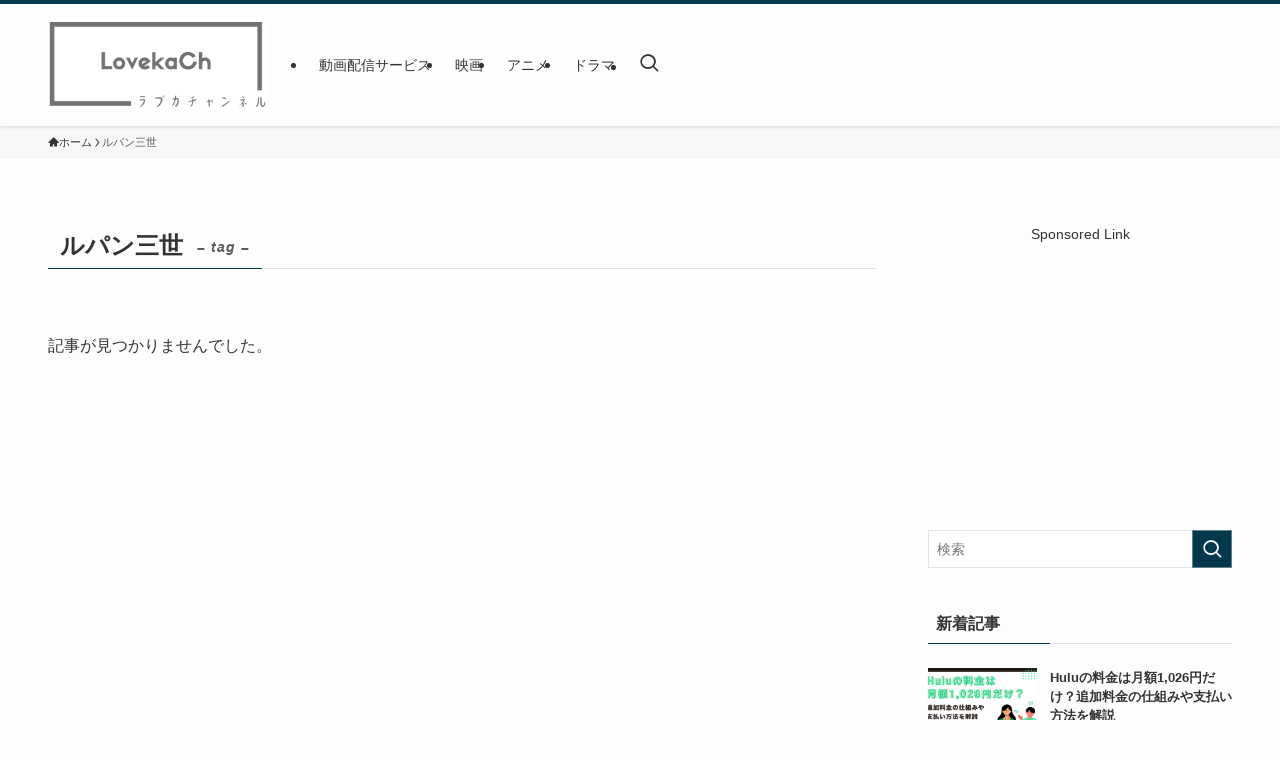

--- FILE ---
content_type: text/html; charset=UTF-8
request_url: https://lovekach.com/tag/%E3%83%AB%E3%83%91%E3%83%B3%E4%B8%89%E4%B8%96/
body_size: 13365
content:
<!DOCTYPE html>
<html lang="ja" data-loaded="false" data-scrolled="false" data-spmenu="closed">
<head>
<meta charset="utf-8">
<meta name="format-detection" content="telephone=no">
<meta http-equiv="X-UA-Compatible" content="IE=edge">
<meta name="viewport" content="width=device-width, viewport-fit=cover">
<title>ルパン三世 | LovekaCh[ラブカチャンネル]</title>
<meta name='robots' content='max-image-preview:large' />
<style>img:is([sizes="auto" i], [sizes^="auto," i]) { contain-intrinsic-size: 3000px 1500px }</style>
<link rel="alternate" type="application/rss+xml" title="LovekaCh[ラブカチャンネル] &raquo; フィード" href="https://lovekach.com/feed/" />
<link rel="alternate" type="application/rss+xml" title="LovekaCh[ラブカチャンネル] &raquo; コメントフィード" href="https://lovekach.com/comments/feed/" />
<link rel="alternate" type="application/rss+xml" title="LovekaCh[ラブカチャンネル] &raquo; ルパン三世 タグのフィード" href="https://lovekach.com/tag/%e3%83%ab%e3%83%91%e3%83%b3%e4%b8%89%e4%b8%96/feed/" />
<!-- SEO SIMPLE PACK 3.6.2 -->
<link rel="canonical" href="https://lovekach.com/tag/%e3%83%ab%e3%83%91%e3%83%b3%e4%b8%89%e4%b8%96/">
<meta property="og:locale" content="ja_JP">
<meta property="og:type" content="website">
<meta property="og:title" content="ルパン三世 | LovekaCh[ラブカチャンネル]">
<meta property="og:url" content="https://lovekach.com/tag/%e3%83%ab%e3%83%91%e3%83%b3%e4%b8%89%e4%b8%96/">
<meta property="og:site_name" content="LovekaCh[ラブカチャンネル]">
<meta name="twitter:card" content="summary">
<!-- Google Analytics (gtag.js) -->
<script async src="https://www.googletagmanager.com/gtag/js?id=G-9QFGECNDPV"></script>
<script>
window.dataLayer = window.dataLayer || [];
function gtag(){dataLayer.push(arguments);}
gtag("js", new Date());
gtag("config", "G-9QFGECNDPV");
</script>
<!-- / SEO SIMPLE PACK -->
<!-- <link rel='stylesheet' id='wp-block-library-css' href='https://lovekach.com/wp-includes/css/dist/block-library/style.min.css?ver=6.7.2' type='text/css' media='all' /> -->
<!-- <link rel='stylesheet' id='swell-icons-css' href='https://lovekach.com/wp-content/themes/swell/build/css/swell-icons.css?ver=2.13.0' type='text/css' media='all' /> -->
<!-- <link rel='stylesheet' id='main_style-css' href='https://lovekach.com/wp-content/themes/swell/build/css/main.css?ver=2.13.0' type='text/css' media='all' /> -->
<!-- <link rel='stylesheet' id='swell_blocks-css' href='https://lovekach.com/wp-content/themes/swell/build/css/blocks.css?ver=2.13.0' type='text/css' media='all' /> -->
<link rel="stylesheet" type="text/css" href="//lovekach.com/wp-content/cache/wpfc-minified/fsoqk8xo/5xoo7.css" media="all"/>
<style id='swell_custom-inline-css' type='text/css'>
:root{--swl-fz--content:4vw;--swl-font_family:"游ゴシック体", "Yu Gothic", YuGothic, "Hiragino Kaku Gothic ProN", "Hiragino Sans", Meiryo, sans-serif;--swl-font_weight:500;--color_main:#04384c;--color_text:#333;--color_link:#1176d4;--color_htag:#04384c;--color_bg:#fdfdfd;--color_gradient1:#d8ffff;--color_gradient2:#87e7ff;--color_main_thin:rgba(5, 70, 95, 0.05 );--color_main_dark:rgba(3, 42, 57, 1 );--color_list_check:#04384c;--color_list_num:#04384c;--color_list_good:#86dd7b;--color_list_triangle:#f4e03a;--color_list_bad:#f36060;--color_faq_q:#d55656;--color_faq_a:#6599b7;--color_icon_good:#3cd250;--color_icon_good_bg:#ecffe9;--color_icon_bad:#4b73eb;--color_icon_bad_bg:#eafaff;--color_icon_info:#f578b4;--color_icon_info_bg:#fff0fa;--color_icon_announce:#ffa537;--color_icon_announce_bg:#fff5f0;--color_icon_pen:#7a7a7a;--color_icon_pen_bg:#f7f7f7;--color_icon_book:#787364;--color_icon_book_bg:#f8f6ef;--color_icon_point:#ffa639;--color_icon_check:#86d67c;--color_icon_batsu:#f36060;--color_icon_hatena:#5295cc;--color_icon_caution:#f7da38;--color_icon_memo:#84878a;--color_deep01:#e44141;--color_deep02:#3d79d5;--color_deep03:#63a84d;--color_deep04:#f09f4d;--color_pale01:#fff2f0;--color_pale02:#f3f8fd;--color_pale03:#f1f9ee;--color_pale04:#fdf9ee;--color_mark_blue:#b7e3ff;--color_mark_green:#bdf9c3;--color_mark_yellow:#fcf69f;--color_mark_orange:#ffddbc;--border01:solid 1px var(--color_main);--border02:double 4px var(--color_main);--border03:dashed 2px var(--color_border);--border04:solid 4px var(--color_gray);--card_posts_thumb_ratio:56.25%;--list_posts_thumb_ratio:61.805%;--big_posts_thumb_ratio:56.25%;--thumb_posts_thumb_ratio:61.805%;--blogcard_thumb_ratio:56.25%;--color_header_bg:#fdfdfd;--color_header_text:#333;--color_footer_bg:#fdfdfd;--color_footer_text:#333;--container_size:1200px;--article_size:900px;--logo_size_sp:70px;--logo_size_pc:90px;--logo_size_pcfix:50px;}.swl-cell-bg[data-icon="doubleCircle"]{--cell-icon-color:#ffc977}.swl-cell-bg[data-icon="circle"]{--cell-icon-color:#94e29c}.swl-cell-bg[data-icon="triangle"]{--cell-icon-color:#eeda2f}.swl-cell-bg[data-icon="close"]{--cell-icon-color:#ec9191}.swl-cell-bg[data-icon="hatena"]{--cell-icon-color:#93c9da}.swl-cell-bg[data-icon="check"]{--cell-icon-color:#94e29c}.swl-cell-bg[data-icon="line"]{--cell-icon-color:#9b9b9b}.cap_box[data-colset="col1"]{--capbox-color:#f59b5f;--capbox-color--bg:#fff8eb}.cap_box[data-colset="col2"]{--capbox-color:#5fb9f5;--capbox-color--bg:#edf5ff}.cap_box[data-colset="col3"]{--capbox-color:#2fcd90;--capbox-color--bg:#eafaf2}.red_{--the-btn-color:#f74a4a;--the-btn-color2:#ffbc49;--the-solid-shadow: rgba(185, 56, 56, 1 )}.blue_{--the-btn-color:#338df4;--the-btn-color2:#35eaff;--the-solid-shadow: rgba(38, 106, 183, 1 )}.green_{--the-btn-color:#62d847;--the-btn-color2:#7bf7bd;--the-solid-shadow: rgba(74, 162, 53, 1 )}.is-style-btn_normal{--the-btn-radius:80px}.is-style-btn_solid{--the-btn-radius:80px}.is-style-btn_shiny{--the-btn-radius:80px}.is-style-btn_line{--the-btn-radius:80px}.post_content blockquote{padding:1.5em 2em 1.5em 3em}.post_content blockquote::before{content:"";display:block;width:5px;height:calc(100% - 3em);top:1.5em;left:1.5em;border-left:solid 1px rgba(180,180,180,.75);border-right:solid 1px rgba(180,180,180,.75);}.mark_blue{background:-webkit-linear-gradient(transparent 64%,var(--color_mark_blue) 0%);background:linear-gradient(transparent 64%,var(--color_mark_blue) 0%)}.mark_green{background:-webkit-linear-gradient(transparent 64%,var(--color_mark_green) 0%);background:linear-gradient(transparent 64%,var(--color_mark_green) 0%)}.mark_yellow{background:-webkit-linear-gradient(transparent 64%,var(--color_mark_yellow) 0%);background:linear-gradient(transparent 64%,var(--color_mark_yellow) 0%)}.mark_orange{background:-webkit-linear-gradient(transparent 64%,var(--color_mark_orange) 0%);background:linear-gradient(transparent 64%,var(--color_mark_orange) 0%)}[class*="is-style-icon_"]{color:#333;border-width:0}[class*="is-style-big_icon_"]{border-width:2px;border-style:solid}[data-col="gray"] .c-balloon__text{background:#f7f7f7;border-color:#ccc}[data-col="gray"] .c-balloon__before{border-right-color:#f7f7f7}[data-col="green"] .c-balloon__text{background:#d1f8c2;border-color:#9ddd93}[data-col="green"] .c-balloon__before{border-right-color:#d1f8c2}[data-col="blue"] .c-balloon__text{background:#e2f6ff;border-color:#93d2f0}[data-col="blue"] .c-balloon__before{border-right-color:#e2f6ff}[data-col="red"] .c-balloon__text{background:#ffebeb;border-color:#f48789}[data-col="red"] .c-balloon__before{border-right-color:#ffebeb}[data-col="yellow"] .c-balloon__text{background:#f9f7d2;border-color:#fbe593}[data-col="yellow"] .c-balloon__before{border-right-color:#f9f7d2}.-type-list2 .p-postList__body::after,.-type-big .p-postList__body::after{content: "READ MORE »";}.c-postThumb__cat{background-color:#04384c;color:#fff;background-image: repeating-linear-gradient(-45deg,rgba(255,255,255,.1),rgba(255,255,255,.1) 6px,transparent 6px,transparent 12px)}.post_content h2:where(:not([class^="swell-block-"]):not(.faq_q):not(.p-postList__title)){background:var(--color_htag);padding:.75em 1em;color:#fff}.post_content h2:where(:not([class^="swell-block-"]):not(.faq_q):not(.p-postList__title))::before{position:absolute;display:block;pointer-events:none;content:"";top:-4px;left:0;width:100%;height:calc(100% + 4px);box-sizing:content-box;border-top:solid 2px var(--color_htag);border-bottom:solid 2px var(--color_htag)}.post_content h3:where(:not([class^="swell-block-"]):not(.faq_q):not(.p-postList__title)){padding:0 .5em .5em}.post_content h3:where(:not([class^="swell-block-"]):not(.faq_q):not(.p-postList__title))::before{content:"";width:100%;height:2px;background: repeating-linear-gradient(90deg, var(--color_htag) 0%, var(--color_htag) 29.3%, rgba(150,150,150,.2) 29.3%, rgba(150,150,150,.2) 100%)}.post_content h4:where(:not([class^="swell-block-"]):not(.faq_q):not(.p-postList__title)){padding:0 0 0 16px;border-left:solid 2px var(--color_htag)}.l-header{box-shadow: 0 1px 4px rgba(0,0,0,.12)}.l-header__menuBtn{order:1}.l-header__customBtn{order:3}.c-gnav a::after{background:var(--color_main);width:100%;height:2px;transform:scaleX(0)}.p-spHeadMenu .menu-item.-current{border-bottom-color:var(--color_main)}.c-gnav > li:hover > a::after,.c-gnav > .-current > a::after{transform: scaleX(1)}.c-gnav .sub-menu{color:#333;background:#fff}.l-fixHeader::before{opacity:1}#pagetop{border-radius:50%}.c-widget__title.-spmenu{padding:.5em .75em;border-radius:var(--swl-radius--2, 0px);background:var(--color_main);color:#fff;}.c-widget__title.-footer{padding:.5em}.c-widget__title.-footer::before{content:"";bottom:0;left:0;width:40%;z-index:1;background:var(--color_main)}.c-widget__title.-footer::after{content:"";bottom:0;left:0;width:100%;background:var(--color_border)}.c-secTitle{border-left:solid 2px var(--color_main);padding:0em .75em}.p-spMenu{color:#333}.p-spMenu__inner::before{background:#fdfdfd;opacity:1}.p-spMenu__overlay{background:#000;opacity:0.6}[class*="page-numbers"]{color:#fff;background-color:#dedede}a{text-decoration: none}.l-topTitleArea.c-filterLayer::before{background-color:#000;opacity:0.2;content:""}@media screen and (min-width: 960px){:root{}.l-header{border-top: solid 4px var(--color_main)}}@media screen and (max-width: 959px){:root{}.l-header__logo{order:2;text-align:center}}@media screen and (min-width: 600px){:root{--swl-fz--content:16px;}}@media screen and (max-width: 599px){:root{}}@media (min-width: 1108px) {.alignwide{left:-100px;width:calc(100% + 200px);}}@media (max-width: 1108px) {.-sidebar-off .swell-block-fullWide__inner.l-container .alignwide{left:0px;width:100%;}}.l-fixHeader .l-fixHeader__gnav{order:0}[data-scrolled=true] .l-fixHeader[data-ready]{opacity:1;-webkit-transform:translateY(0)!important;transform:translateY(0)!important;visibility:visible}.-body-solid .l-fixHeader{box-shadow:0 2px 4px var(--swl-color_shadow)}.l-fixHeader__inner{align-items:stretch;color:var(--color_header_text);display:flex;padding-bottom:0;padding-top:0;position:relative;z-index:1}.l-fixHeader__logo{align-items:center;display:flex;line-height:1;margin-right:24px;order:0;padding:16px 0}@media (min-width:960px){.-series .l-header__inner{align-items:stretch;display:flex}.-series .l-header__logo{align-items:center;display:flex;flex-wrap:wrap;margin-right:24px;padding:16px 0}.-series .l-header__logo .c-catchphrase{font-size:13px;padding:4px 0}.-series .c-headLogo{margin-right:16px}.-series-right .l-header__inner{justify-content:space-between}.-series-right .c-gnavWrap{margin-left:auto}.-series-right .w-header{margin-left:12px}.-series-left .w-header{margin-left:auto}}@media (min-width:960px) and (min-width:600px){.-series .c-headLogo{max-width:400px}}.c-gnav .sub-menu a:before,.c-listMenu a:before{-webkit-font-smoothing:antialiased;-moz-osx-font-smoothing:grayscale;font-family:icomoon!important;font-style:normal;font-variant:normal;font-weight:400;line-height:1;text-transform:none}.c-submenuToggleBtn{display:none}.c-listMenu a{padding:.75em 1em .75em 1.5em;transition:padding .25s}.c-listMenu a:hover{padding-left:1.75em;padding-right:.75em}.c-gnav .sub-menu a:before,.c-listMenu a:before{color:inherit;content:"\e921";display:inline-block;left:2px;position:absolute;top:50%;-webkit-transform:translateY(-50%);transform:translateY(-50%);vertical-align:middle}.widget_categories>ul>.cat-item>a,.wp-block-categories-list>li>a{padding-left:1.75em}.c-listMenu .children,.c-listMenu .sub-menu{margin:0}.c-listMenu .children a,.c-listMenu .sub-menu a{font-size:.9em;padding-left:2.5em}.c-listMenu .children a:before,.c-listMenu .sub-menu a:before{left:1em}.c-listMenu .children a:hover,.c-listMenu .sub-menu a:hover{padding-left:2.75em}.c-listMenu .children ul a,.c-listMenu .sub-menu ul a{padding-left:3.25em}.c-listMenu .children ul a:before,.c-listMenu .sub-menu ul a:before{left:1.75em}.c-listMenu .children ul a:hover,.c-listMenu .sub-menu ul a:hover{padding-left:3.5em}.c-gnav li:hover>.sub-menu{opacity:1;visibility:visible}.c-gnav .sub-menu:before{background:inherit;content:"";height:100%;left:0;position:absolute;top:0;width:100%;z-index:0}.c-gnav .sub-menu .sub-menu{left:100%;top:0;z-index:-1}.c-gnav .sub-menu a{padding-left:2em}.c-gnav .sub-menu a:before{left:.5em}.c-gnav .sub-menu a:hover .ttl{left:4px}:root{--color_content_bg:var(--color_bg);}.c-widget__title.-side{padding:.5em}.c-widget__title.-side::before{content:"";bottom:0;left:0;width:40%;z-index:1;background:var(--color_main)}.c-widget__title.-side::after{content:"";bottom:0;left:0;width:100%;background:var(--color_border)}@media screen and (min-width: 960px){:root{}}@media screen and (max-width: 959px){:root{}}@media screen and (min-width: 600px){:root{}}@media screen and (max-width: 599px){:root{}}.swell-block-fullWide__inner.l-container{--swl-fw_inner_pad:var(--swl-pad_container,0px)}@media (min-width:960px){.-sidebar-on .l-content .alignfull,.-sidebar-on .l-content .alignwide{left:-16px;width:calc(100% + 32px)}.swell-block-fullWide__inner.l-article{--swl-fw_inner_pad:var(--swl-pad_post_content,0px)}.-sidebar-on .swell-block-fullWide__inner .alignwide{left:0;width:100%}.-sidebar-on .swell-block-fullWide__inner .alignfull{left:calc(0px - var(--swl-fw_inner_pad, 0))!important;margin-left:0!important;margin-right:0!important;width:calc(100% + var(--swl-fw_inner_pad, 0)*2)!important}}.-index-off .p-toc,.swell-toc-placeholder:empty{display:none}.p-toc.-modal{height:100%;margin:0;overflow-y:auto;padding:0}#main_content .p-toc{border-radius:var(--swl-radius--2,0);margin:4em auto;max-width:800px}#sidebar .p-toc{margin-top:-.5em}.p-toc .__pn:before{content:none!important;counter-increment:none}.p-toc .__prev{margin:0 0 1em}.p-toc .__next{margin:1em 0 0}.p-toc.is-omitted:not([data-omit=ct]) [data-level="2"] .p-toc__childList{height:0;margin-bottom:-.5em;visibility:hidden}.p-toc.is-omitted:not([data-omit=nest]){position:relative}.p-toc.is-omitted:not([data-omit=nest]):before{background:linear-gradient(hsla(0,0%,100%,0),var(--color_bg));bottom:5em;content:"";height:4em;left:0;opacity:.75;pointer-events:none;position:absolute;width:100%;z-index:1}.p-toc.is-omitted:not([data-omit=nest]):after{background:var(--color_bg);bottom:0;content:"";height:5em;left:0;opacity:.75;position:absolute;width:100%;z-index:1}.p-toc.is-omitted:not([data-omit=nest]) .__next,.p-toc.is-omitted:not([data-omit=nest]) [data-omit="1"]{display:none}.p-toc .p-toc__expandBtn{background-color:#f7f7f7;border:rgba(0,0,0,.2);border-radius:5em;box-shadow:0 0 0 1px #bbb;color:#333;display:block;font-size:14px;line-height:1.5;margin:.75em auto 0;min-width:6em;padding:.5em 1em;position:relative;transition:box-shadow .25s;z-index:2}.p-toc[data-omit=nest] .p-toc__expandBtn{display:inline-block;font-size:13px;margin:0 0 0 1.25em;padding:.5em .75em}.p-toc:not([data-omit=nest]) .p-toc__expandBtn:after,.p-toc:not([data-omit=nest]) .p-toc__expandBtn:before{border-top-color:inherit;border-top-style:dotted;border-top-width:3px;content:"";display:block;height:1px;position:absolute;top:calc(50% - 1px);transition:border-color .25s;width:100%;width:22px}.p-toc:not([data-omit=nest]) .p-toc__expandBtn:before{right:calc(100% + 1em)}.p-toc:not([data-omit=nest]) .p-toc__expandBtn:after{left:calc(100% + 1em)}.p-toc.is-expanded .p-toc__expandBtn{border-color:transparent}.p-toc__ttl{display:block;font-size:1.2em;line-height:1;position:relative;text-align:center}.p-toc__ttl:before{content:"\e918";display:inline-block;font-family:icomoon;margin-right:.5em;padding-bottom:2px;vertical-align:middle}#index_modal .p-toc__ttl{margin-bottom:.5em}.p-toc__list li{line-height:1.6}.p-toc__list>li+li{margin-top:.5em}.p-toc__list .p-toc__childList{padding-left:.5em}.p-toc__list [data-level="3"]{font-size:.9em}.p-toc__list .mininote{display:none}.post_content .p-toc__list{padding-left:0}#sidebar .p-toc__list{margin-bottom:0}#sidebar .p-toc__list .p-toc__childList{padding-left:0}.p-toc__link{color:inherit;font-size:inherit;text-decoration:none}.p-toc__link:hover{opacity:.8}.p-toc.-double{background:var(--color_gray);background:linear-gradient(-45deg,transparent 25%,var(--color_gray) 25%,var(--color_gray) 50%,transparent 50%,transparent 75%,var(--color_gray) 75%,var(--color_gray));background-clip:padding-box;background-size:4px 4px;border-bottom:4px double var(--color_border);border-top:4px double var(--color_border);padding:1.5em 1em 1em}.p-toc.-double .p-toc__ttl{margin-bottom:.75em}@media (min-width:960px){#main_content .p-toc{width:92%}}@media (hover:hover){.p-toc .p-toc__expandBtn:hover{border-color:transparent;box-shadow:0 0 0 2px currentcolor}}@media (min-width:600px){.p-toc.-double{padding:2em}}
</style>
<!-- <link rel='stylesheet' id='swell-parts/footer-css' href='https://lovekach.com/wp-content/themes/swell/build/css/modules/parts/footer.css?ver=2.13.0' type='text/css' media='all' /> -->
<!-- <link rel='stylesheet' id='swell-page/term-css' href='https://lovekach.com/wp-content/themes/swell/build/css/modules/page/term.css?ver=2.13.0' type='text/css' media='all' /> -->
<link rel="stylesheet" type="text/css" href="//lovekach.com/wp-content/cache/wpfc-minified/lafpmy83/5xuio.css" media="all"/>
<style id='classic-theme-styles-inline-css' type='text/css'>
/*! This file is auto-generated */
.wp-block-button__link{color:#fff;background-color:#32373c;border-radius:9999px;box-shadow:none;text-decoration:none;padding:calc(.667em + 2px) calc(1.333em + 2px);font-size:1.125em}.wp-block-file__button{background:#32373c;color:#fff;text-decoration:none}
</style>
<style id='global-styles-inline-css' type='text/css'>
:root{--wp--preset--aspect-ratio--square: 1;--wp--preset--aspect-ratio--4-3: 4/3;--wp--preset--aspect-ratio--3-4: 3/4;--wp--preset--aspect-ratio--3-2: 3/2;--wp--preset--aspect-ratio--2-3: 2/3;--wp--preset--aspect-ratio--16-9: 16/9;--wp--preset--aspect-ratio--9-16: 9/16;--wp--preset--color--black: #000;--wp--preset--color--cyan-bluish-gray: #abb8c3;--wp--preset--color--white: #fff;--wp--preset--color--pale-pink: #f78da7;--wp--preset--color--vivid-red: #cf2e2e;--wp--preset--color--luminous-vivid-orange: #ff6900;--wp--preset--color--luminous-vivid-amber: #fcb900;--wp--preset--color--light-green-cyan: #7bdcb5;--wp--preset--color--vivid-green-cyan: #00d084;--wp--preset--color--pale-cyan-blue: #8ed1fc;--wp--preset--color--vivid-cyan-blue: #0693e3;--wp--preset--color--vivid-purple: #9b51e0;--wp--preset--color--swl-main: var(--color_main);--wp--preset--color--swl-main-thin: var(--color_main_thin);--wp--preset--color--swl-gray: var(--color_gray);--wp--preset--color--swl-deep-01: var(--color_deep01);--wp--preset--color--swl-deep-02: var(--color_deep02);--wp--preset--color--swl-deep-03: var(--color_deep03);--wp--preset--color--swl-deep-04: var(--color_deep04);--wp--preset--color--swl-pale-01: var(--color_pale01);--wp--preset--color--swl-pale-02: var(--color_pale02);--wp--preset--color--swl-pale-03: var(--color_pale03);--wp--preset--color--swl-pale-04: var(--color_pale04);--wp--preset--gradient--vivid-cyan-blue-to-vivid-purple: linear-gradient(135deg,rgba(6,147,227,1) 0%,rgb(155,81,224) 100%);--wp--preset--gradient--light-green-cyan-to-vivid-green-cyan: linear-gradient(135deg,rgb(122,220,180) 0%,rgb(0,208,130) 100%);--wp--preset--gradient--luminous-vivid-amber-to-luminous-vivid-orange: linear-gradient(135deg,rgba(252,185,0,1) 0%,rgba(255,105,0,1) 100%);--wp--preset--gradient--luminous-vivid-orange-to-vivid-red: linear-gradient(135deg,rgba(255,105,0,1) 0%,rgb(207,46,46) 100%);--wp--preset--gradient--very-light-gray-to-cyan-bluish-gray: linear-gradient(135deg,rgb(238,238,238) 0%,rgb(169,184,195) 100%);--wp--preset--gradient--cool-to-warm-spectrum: linear-gradient(135deg,rgb(74,234,220) 0%,rgb(151,120,209) 20%,rgb(207,42,186) 40%,rgb(238,44,130) 60%,rgb(251,105,98) 80%,rgb(254,248,76) 100%);--wp--preset--gradient--blush-light-purple: linear-gradient(135deg,rgb(255,206,236) 0%,rgb(152,150,240) 100%);--wp--preset--gradient--blush-bordeaux: linear-gradient(135deg,rgb(254,205,165) 0%,rgb(254,45,45) 50%,rgb(107,0,62) 100%);--wp--preset--gradient--luminous-dusk: linear-gradient(135deg,rgb(255,203,112) 0%,rgb(199,81,192) 50%,rgb(65,88,208) 100%);--wp--preset--gradient--pale-ocean: linear-gradient(135deg,rgb(255,245,203) 0%,rgb(182,227,212) 50%,rgb(51,167,181) 100%);--wp--preset--gradient--electric-grass: linear-gradient(135deg,rgb(202,248,128) 0%,rgb(113,206,126) 100%);--wp--preset--gradient--midnight: linear-gradient(135deg,rgb(2,3,129) 0%,rgb(40,116,252) 100%);--wp--preset--font-size--small: 0.9em;--wp--preset--font-size--medium: 1.1em;--wp--preset--font-size--large: 1.25em;--wp--preset--font-size--x-large: 42px;--wp--preset--font-size--xs: 0.75em;--wp--preset--font-size--huge: 1.6em;--wp--preset--spacing--20: 0.44rem;--wp--preset--spacing--30: 0.67rem;--wp--preset--spacing--40: 1rem;--wp--preset--spacing--50: 1.5rem;--wp--preset--spacing--60: 2.25rem;--wp--preset--spacing--70: 3.38rem;--wp--preset--spacing--80: 5.06rem;--wp--preset--shadow--natural: 6px 6px 9px rgba(0, 0, 0, 0.2);--wp--preset--shadow--deep: 12px 12px 50px rgba(0, 0, 0, 0.4);--wp--preset--shadow--sharp: 6px 6px 0px rgba(0, 0, 0, 0.2);--wp--preset--shadow--outlined: 6px 6px 0px -3px rgba(255, 255, 255, 1), 6px 6px rgba(0, 0, 0, 1);--wp--preset--shadow--crisp: 6px 6px 0px rgba(0, 0, 0, 1);}:where(.is-layout-flex){gap: 0.5em;}:where(.is-layout-grid){gap: 0.5em;}body .is-layout-flex{display: flex;}.is-layout-flex{flex-wrap: wrap;align-items: center;}.is-layout-flex > :is(*, div){margin: 0;}body .is-layout-grid{display: grid;}.is-layout-grid > :is(*, div){margin: 0;}:where(.wp-block-columns.is-layout-flex){gap: 2em;}:where(.wp-block-columns.is-layout-grid){gap: 2em;}:where(.wp-block-post-template.is-layout-flex){gap: 1.25em;}:where(.wp-block-post-template.is-layout-grid){gap: 1.25em;}.has-black-color{color: var(--wp--preset--color--black) !important;}.has-cyan-bluish-gray-color{color: var(--wp--preset--color--cyan-bluish-gray) !important;}.has-white-color{color: var(--wp--preset--color--white) !important;}.has-pale-pink-color{color: var(--wp--preset--color--pale-pink) !important;}.has-vivid-red-color{color: var(--wp--preset--color--vivid-red) !important;}.has-luminous-vivid-orange-color{color: var(--wp--preset--color--luminous-vivid-orange) !important;}.has-luminous-vivid-amber-color{color: var(--wp--preset--color--luminous-vivid-amber) !important;}.has-light-green-cyan-color{color: var(--wp--preset--color--light-green-cyan) !important;}.has-vivid-green-cyan-color{color: var(--wp--preset--color--vivid-green-cyan) !important;}.has-pale-cyan-blue-color{color: var(--wp--preset--color--pale-cyan-blue) !important;}.has-vivid-cyan-blue-color{color: var(--wp--preset--color--vivid-cyan-blue) !important;}.has-vivid-purple-color{color: var(--wp--preset--color--vivid-purple) !important;}.has-black-background-color{background-color: var(--wp--preset--color--black) !important;}.has-cyan-bluish-gray-background-color{background-color: var(--wp--preset--color--cyan-bluish-gray) !important;}.has-white-background-color{background-color: var(--wp--preset--color--white) !important;}.has-pale-pink-background-color{background-color: var(--wp--preset--color--pale-pink) !important;}.has-vivid-red-background-color{background-color: var(--wp--preset--color--vivid-red) !important;}.has-luminous-vivid-orange-background-color{background-color: var(--wp--preset--color--luminous-vivid-orange) !important;}.has-luminous-vivid-amber-background-color{background-color: var(--wp--preset--color--luminous-vivid-amber) !important;}.has-light-green-cyan-background-color{background-color: var(--wp--preset--color--light-green-cyan) !important;}.has-vivid-green-cyan-background-color{background-color: var(--wp--preset--color--vivid-green-cyan) !important;}.has-pale-cyan-blue-background-color{background-color: var(--wp--preset--color--pale-cyan-blue) !important;}.has-vivid-cyan-blue-background-color{background-color: var(--wp--preset--color--vivid-cyan-blue) !important;}.has-vivid-purple-background-color{background-color: var(--wp--preset--color--vivid-purple) !important;}.has-black-border-color{border-color: var(--wp--preset--color--black) !important;}.has-cyan-bluish-gray-border-color{border-color: var(--wp--preset--color--cyan-bluish-gray) !important;}.has-white-border-color{border-color: var(--wp--preset--color--white) !important;}.has-pale-pink-border-color{border-color: var(--wp--preset--color--pale-pink) !important;}.has-vivid-red-border-color{border-color: var(--wp--preset--color--vivid-red) !important;}.has-luminous-vivid-orange-border-color{border-color: var(--wp--preset--color--luminous-vivid-orange) !important;}.has-luminous-vivid-amber-border-color{border-color: var(--wp--preset--color--luminous-vivid-amber) !important;}.has-light-green-cyan-border-color{border-color: var(--wp--preset--color--light-green-cyan) !important;}.has-vivid-green-cyan-border-color{border-color: var(--wp--preset--color--vivid-green-cyan) !important;}.has-pale-cyan-blue-border-color{border-color: var(--wp--preset--color--pale-cyan-blue) !important;}.has-vivid-cyan-blue-border-color{border-color: var(--wp--preset--color--vivid-cyan-blue) !important;}.has-vivid-purple-border-color{border-color: var(--wp--preset--color--vivid-purple) !important;}.has-vivid-cyan-blue-to-vivid-purple-gradient-background{background: var(--wp--preset--gradient--vivid-cyan-blue-to-vivid-purple) !important;}.has-light-green-cyan-to-vivid-green-cyan-gradient-background{background: var(--wp--preset--gradient--light-green-cyan-to-vivid-green-cyan) !important;}.has-luminous-vivid-amber-to-luminous-vivid-orange-gradient-background{background: var(--wp--preset--gradient--luminous-vivid-amber-to-luminous-vivid-orange) !important;}.has-luminous-vivid-orange-to-vivid-red-gradient-background{background: var(--wp--preset--gradient--luminous-vivid-orange-to-vivid-red) !important;}.has-very-light-gray-to-cyan-bluish-gray-gradient-background{background: var(--wp--preset--gradient--very-light-gray-to-cyan-bluish-gray) !important;}.has-cool-to-warm-spectrum-gradient-background{background: var(--wp--preset--gradient--cool-to-warm-spectrum) !important;}.has-blush-light-purple-gradient-background{background: var(--wp--preset--gradient--blush-light-purple) !important;}.has-blush-bordeaux-gradient-background{background: var(--wp--preset--gradient--blush-bordeaux) !important;}.has-luminous-dusk-gradient-background{background: var(--wp--preset--gradient--luminous-dusk) !important;}.has-pale-ocean-gradient-background{background: var(--wp--preset--gradient--pale-ocean) !important;}.has-electric-grass-gradient-background{background: var(--wp--preset--gradient--electric-grass) !important;}.has-midnight-gradient-background{background: var(--wp--preset--gradient--midnight) !important;}.has-small-font-size{font-size: var(--wp--preset--font-size--small) !important;}.has-medium-font-size{font-size: var(--wp--preset--font-size--medium) !important;}.has-large-font-size{font-size: var(--wp--preset--font-size--large) !important;}.has-x-large-font-size{font-size: var(--wp--preset--font-size--x-large) !important;}
:where(.wp-block-post-template.is-layout-flex){gap: 1.25em;}:where(.wp-block-post-template.is-layout-grid){gap: 1.25em;}
:where(.wp-block-columns.is-layout-flex){gap: 2em;}:where(.wp-block-columns.is-layout-grid){gap: 2em;}
:root :where(.wp-block-pullquote){font-size: 1.5em;line-height: 1.6;}
</style>
<!-- <link rel='stylesheet' id='contact-form-7-css' href='https://lovekach.com/wp-content/plugins/contact-form-7/includes/css/styles.css?ver=6.0.5' type='text/css' media='all' /> -->
<!-- <link rel='stylesheet' id='child_style-css' href='https://lovekach.com/wp-content/themes/swell_child/style.css?ver=2025030752452' type='text/css' media='all' /> -->
<link rel="stylesheet" type="text/css" href="//lovekach.com/wp-content/cache/wpfc-minified/k2ol8ix4/5xoo7.css" media="all"/>
<noscript><link href="https://lovekach.com/wp-content/themes/swell/build/css/noscript.css" rel="stylesheet"></noscript>
<link rel="https://api.w.org/" href="https://lovekach.com/wp-json/" /><link rel="alternate" title="JSON" type="application/json" href="https://lovekach.com/wp-json/wp/v2/tags/49" /><link rel="icon" href="https://lovekach.com/wp-content/uploads/2018/05/ハートラブカ2P-2_0510040534-100x100.png" sizes="32x32" />
<link rel="icon" href="https://lovekach.com/wp-content/uploads/2018/05/ハートラブカ2P-2_0510040534-300x300.png" sizes="192x192" />
<link rel="apple-touch-icon" href="https://lovekach.com/wp-content/uploads/2018/05/ハートラブカ2P-2_0510040534-300x300.png" />
<meta name="msapplication-TileImage" content="https://lovekach.com/wp-content/uploads/2018/05/ハートラブカ2P-2_0510040534-300x300.png" />
<!-- <link rel="stylesheet" href="https://lovekach.com/wp-content/themes/swell/build/css/print.css" media="print" > -->
<link rel="stylesheet" type="text/css" href="//lovekach.com/wp-content/cache/wpfc-minified/k2y6kn53/5xoo7.css" media="print"/>
</head>
<body>
<div id="body_wrap" class="archive tag tag-49 -index-off -sidebar-on -frame-off id_49" >
<div id="sp_menu" class="p-spMenu -left">
<div class="p-spMenu__inner">
<div class="p-spMenu__closeBtn">
<button class="c-iconBtn -menuBtn c-plainBtn" data-onclick="toggleMenu" aria-label="メニューを閉じる">
<i class="c-iconBtn__icon icon-close-thin"></i>
</button>
</div>
<div class="p-spMenu__body">
<div class="c-widget__title -spmenu">
MENU			</div>
<div class="p-spMenu__nav">
<ul class="c-spnav c-listMenu"><li class="menu-item menu-item-type-taxonomy menu-item-object-category menu-item-21"><a href="https://lovekach.com/category/vod/">動画配信サービス</a></li>
<li class="menu-item menu-item-type-taxonomy menu-item-object-category menu-item-has-children menu-item-24"><a href="https://lovekach.com/category/cinema/">映画</a>
<ul class="sub-menu">
<li class="menu-item menu-item-type-taxonomy menu-item-object-category menu-item-1128"><a href="https://lovekach.com/category/cinema/houga/">邦画</a></li>
<li class="menu-item menu-item-type-taxonomy menu-item-object-category menu-item-2215"><a href="https://lovekach.com/category/cinema/youga/">洋画</a></li>
</ul>
</li>
<li class="menu-item menu-item-type-taxonomy menu-item-object-category menu-item-22"><a href="https://lovekach.com/category/animation/">アニメ</a></li>
<li class="menu-item menu-item-type-taxonomy menu-item-object-category menu-item-has-children menu-item-23"><a href="https://lovekach.com/category/drama/">ドラマ</a>
<ul class="sub-menu">
<li class="menu-item menu-item-type-taxonomy menu-item-object-category menu-item-1406"><a href="https://lovekach.com/category/drama/jpdrama/">国内ドラマ</a></li>
<li class="menu-item menu-item-type-taxonomy menu-item-object-category menu-item-1496"><a href="https://lovekach.com/category/drama/kaigai-drama/">海外ドラマ</a></li>
<li class="menu-item menu-item-type-taxonomy menu-item-object-category menu-item-641"><a href="https://lovekach.com/category/drama/korea-drama/">韓国ドラマ</a></li>
<li class="menu-item menu-item-type-taxonomy menu-item-object-category menu-item-3693"><a href="https://lovekach.com/category/drama/china-drama/">中国ドラマ</a></li>
</ul>
</li>
</ul>			</div>
</div>
</div>
<div class="p-spMenu__overlay c-overlay" data-onclick="toggleMenu"></div>
</div>
<header id="header" class="l-header -series -series-left" data-spfix="1">
<div class="l-header__inner l-container">
<div class="l-header__logo">
<div class="c-headLogo -img"><a href="https://lovekach.com/" title="LovekaCh[ラブカチャンネル]" class="c-headLogo__link" rel="home"><img width="329" height="135"  src="https://lovekach.com/wp-content/uploads/2025/03/logo.png" alt="LovekaCh[ラブカチャンネル]" class="c-headLogo__img" srcset="https://lovekach.com/wp-content/uploads/2025/03/logo.png 329w, https://lovekach.com/wp-content/uploads/2025/03/logo-300x123.png 300w" sizes="(max-width: 959px) 50vw, 800px" decoding="async" loading="eager" ></a></div>					</div>
<nav id="gnav" class="l-header__gnav c-gnavWrap">
<ul class="c-gnav">
<li class="menu-item menu-item-type-taxonomy menu-item-object-category menu-item-21"><a href="https://lovekach.com/category/vod/"><span class="ttl">動画配信サービス</span></a></li>
<li class="menu-item menu-item-type-taxonomy menu-item-object-category menu-item-has-children menu-item-24"><a href="https://lovekach.com/category/cinema/"><span class="ttl">映画</span></a>
<ul class="sub-menu">
<li class="menu-item menu-item-type-taxonomy menu-item-object-category menu-item-1128"><a href="https://lovekach.com/category/cinema/houga/"><span class="ttl">邦画</span></a></li>
<li class="menu-item menu-item-type-taxonomy menu-item-object-category menu-item-2215"><a href="https://lovekach.com/category/cinema/youga/"><span class="ttl">洋画</span></a></li>
</ul>
</li>
<li class="menu-item menu-item-type-taxonomy menu-item-object-category menu-item-22"><a href="https://lovekach.com/category/animation/"><span class="ttl">アニメ</span></a></li>
<li class="menu-item menu-item-type-taxonomy menu-item-object-category menu-item-has-children menu-item-23"><a href="https://lovekach.com/category/drama/"><span class="ttl">ドラマ</span></a>
<ul class="sub-menu">
<li class="menu-item menu-item-type-taxonomy menu-item-object-category menu-item-1406"><a href="https://lovekach.com/category/drama/jpdrama/"><span class="ttl">国内ドラマ</span></a></li>
<li class="menu-item menu-item-type-taxonomy menu-item-object-category menu-item-1496"><a href="https://lovekach.com/category/drama/kaigai-drama/"><span class="ttl">海外ドラマ</span></a></li>
<li class="menu-item menu-item-type-taxonomy menu-item-object-category menu-item-641"><a href="https://lovekach.com/category/drama/korea-drama/"><span class="ttl">韓国ドラマ</span></a></li>
<li class="menu-item menu-item-type-taxonomy menu-item-object-category menu-item-3693"><a href="https://lovekach.com/category/drama/china-drama/"><span class="ttl">中国ドラマ</span></a></li>
</ul>
</li>
<li class="menu-item c-gnav__s">
<button class="c-gnav__sBtn c-plainBtn" data-onclick="toggleSearch" aria-label="検索ボタン">
<i class="icon-search"></i>
</button>
</li>
</ul>
</nav>
<div class="l-header__customBtn sp_">
<button class="c-iconBtn c-plainBtn" data-onclick="toggleSearch" aria-label="検索ボタン">
<i class="c-iconBtn__icon icon-search"></i>
</button>
</div>
<div class="l-header__menuBtn sp_">
<button class="c-iconBtn -menuBtn c-plainBtn" data-onclick="toggleMenu" aria-label="メニューボタン">
<i class="c-iconBtn__icon icon-menu-thin"></i>
</button>
</div>
</div>
</header>
<div id="fix_header" class="l-fixHeader -series -series-left">
<div class="l-fixHeader__inner l-container">
<div class="l-fixHeader__logo">
<div class="c-headLogo -img"><a href="https://lovekach.com/" title="LovekaCh[ラブカチャンネル]" class="c-headLogo__link" rel="home"><img width="329" height="135"  src="https://lovekach.com/wp-content/uploads/2025/03/logo.png" alt="LovekaCh[ラブカチャンネル]" class="c-headLogo__img" srcset="https://lovekach.com/wp-content/uploads/2025/03/logo.png 329w, https://lovekach.com/wp-content/uploads/2025/03/logo-300x123.png 300w" sizes="(max-width: 959px) 50vw, 800px" decoding="async" loading="eager" ></a></div>		</div>
<div class="l-fixHeader__gnav c-gnavWrap">
<ul class="c-gnav">
<li class="menu-item menu-item-type-taxonomy menu-item-object-category menu-item-21"><a href="https://lovekach.com/category/vod/"><span class="ttl">動画配信サービス</span></a></li>
<li class="menu-item menu-item-type-taxonomy menu-item-object-category menu-item-has-children menu-item-24"><a href="https://lovekach.com/category/cinema/"><span class="ttl">映画</span></a>
<ul class="sub-menu">
<li class="menu-item menu-item-type-taxonomy menu-item-object-category menu-item-1128"><a href="https://lovekach.com/category/cinema/houga/"><span class="ttl">邦画</span></a></li>
<li class="menu-item menu-item-type-taxonomy menu-item-object-category menu-item-2215"><a href="https://lovekach.com/category/cinema/youga/"><span class="ttl">洋画</span></a></li>
</ul>
</li>
<li class="menu-item menu-item-type-taxonomy menu-item-object-category menu-item-22"><a href="https://lovekach.com/category/animation/"><span class="ttl">アニメ</span></a></li>
<li class="menu-item menu-item-type-taxonomy menu-item-object-category menu-item-has-children menu-item-23"><a href="https://lovekach.com/category/drama/"><span class="ttl">ドラマ</span></a>
<ul class="sub-menu">
<li class="menu-item menu-item-type-taxonomy menu-item-object-category menu-item-1406"><a href="https://lovekach.com/category/drama/jpdrama/"><span class="ttl">国内ドラマ</span></a></li>
<li class="menu-item menu-item-type-taxonomy menu-item-object-category menu-item-1496"><a href="https://lovekach.com/category/drama/kaigai-drama/"><span class="ttl">海外ドラマ</span></a></li>
<li class="menu-item menu-item-type-taxonomy menu-item-object-category menu-item-641"><a href="https://lovekach.com/category/drama/korea-drama/"><span class="ttl">韓国ドラマ</span></a></li>
<li class="menu-item menu-item-type-taxonomy menu-item-object-category menu-item-3693"><a href="https://lovekach.com/category/drama/china-drama/"><span class="ttl">中国ドラマ</span></a></li>
</ul>
</li>
<li class="menu-item c-gnav__s">
<button class="c-gnav__sBtn c-plainBtn" data-onclick="toggleSearch" aria-label="検索ボタン">
<i class="icon-search"></i>
</button>
</li>
</ul>
</div>
</div>
</div>
<div id="breadcrumb" class="p-breadcrumb -bg-on"><ol class="p-breadcrumb__list l-container"><li class="p-breadcrumb__item"><a href="https://lovekach.com/" class="p-breadcrumb__text"><span class="__home icon-home"> ホーム</span></a></li><li class="p-breadcrumb__item"><span class="p-breadcrumb__text">ルパン三世</span></li></ol></div><div id="content" class="l-content l-container" >
<main id="main_content" class="l-mainContent l-article">
<div class="l-mainContent__inner">
<h1 class="c-pageTitle" data-style="b_bottom"><span class="c-pageTitle__inner">ルパン三世<small class="c-pageTitle__subTitle u-fz-14">– tag –</small></span></h1>		<div class="p-termContent l-parent">
<div class="c-tabBody p-postListTabBody">
<div id="post_list_tab_1" class="c-tabBody__item" aria-hidden="false">
<p>記事が見つかりませんでした。</p>				</div>
</div>
</div>
</div>
</main>
<aside id="sidebar" class="l-sidebar">
<div id="swell_ad_widget-2" class="c-widget widget_swell_ad_widget"><p>Sponsored Link</p>
<script async src="https://pagead2.googlesyndication.com/pagead/js/adsbygoogle.js?client=ca-pub-6840576100857908"
crossorigin="anonymous"></script>
<!-- Lovekaサイドバー -->
<ins class="adsbygoogle"
style="display:block"
data-ad-client="ca-pub-6840576100857908"
data-ad-slot="3515405884"
data-ad-format="auto"
data-full-width-responsive="true"></ins>
<script>
(adsbygoogle = window.adsbygoogle || []).push({});
</script></div><div id="search-2" class="c-widget widget_search"><form role="search" method="get" class="c-searchForm" action="https://lovekach.com/" role="search">
<input type="text" value="" name="s" class="c-searchForm__s s" placeholder="検索" aria-label="検索ワード">
<button type="submit" class="c-searchForm__submit icon-search hov-opacity u-bg-main" value="search" aria-label="検索を実行する"></button>
</form>
</div><div id="swell_new_posts-2" class="c-widget widget_swell_new_posts"><div class="c-widget__title -side">新着記事</div><ul class="p-postList -type-list -w-new">	<li class="p-postList__item">
<a href="https://lovekach.com/vod/hulu/hulu-fee/" class="p-postList__link">
<div class="p-postList__thumb c-postThumb">
<figure class="c-postThumb__figure">
<img width="1280" height="670"  src="[data-uri]" alt="" class="c-postThumb__img u-obf-cover lazyload" sizes="(min-width: 600px) 320px, 50vw" data-src="https://lovekach.com/wp-content/uploads/2025/03/hulu-fee.png" data-srcset="https://lovekach.com/wp-content/uploads/2025/03/hulu-fee.png 1280w, https://lovekach.com/wp-content/uploads/2025/03/hulu-fee-300x157.png 300w, https://lovekach.com/wp-content/uploads/2025/03/hulu-fee-1024x536.png 1024w, https://lovekach.com/wp-content/uploads/2025/03/hulu-fee-768x402.png 768w" data-aspectratio="1280/670" ><noscript><img src="https://lovekach.com/wp-content/uploads/2025/03/hulu-fee.png" class="c-postThumb__img u-obf-cover" alt=""></noscript>				</figure>
</div>
<div class="p-postList__body">
<div class="p-postList__title">Huluの料金は月額1,026円だけ？追加料金の仕組みや支払い方法を解説</div>
<div class="p-postList__meta">
<span class="p-postList__cat u-thin icon-folder" data-cat-id="154">Hulu</span>
</div>
</div>
</a>
</li>
<li class="p-postList__item">
<a href="https://lovekach.com/vod/u-next/u-next-fee/" class="p-postList__link">
<div class="p-postList__thumb c-postThumb">
<figure class="c-postThumb__figure">
<img width="1280" height="670"  src="[data-uri]" alt="" class="c-postThumb__img u-obf-cover lazyload" sizes="(min-width: 600px) 320px, 50vw" data-src="https://lovekach.com/wp-content/uploads/2025/03/u-next-fee.png" data-srcset="https://lovekach.com/wp-content/uploads/2025/03/u-next-fee.png 1280w, https://lovekach.com/wp-content/uploads/2025/03/u-next-fee-300x157.png 300w, https://lovekach.com/wp-content/uploads/2025/03/u-next-fee-1024x536.png 1024w, https://lovekach.com/wp-content/uploads/2025/03/u-next-fee-768x402.png 768w" data-aspectratio="1280/670" ><noscript><img src="https://lovekach.com/wp-content/uploads/2025/03/u-next-fee.png" class="c-postThumb__img u-obf-cover" alt=""></noscript>				</figure>
</div>
<div class="p-postList__body">
<div class="p-postList__title">U-NEXTの料金はなぜ高い？料金プランの仕組みやお得な使い方を紹介</div>
<div class="p-postList__meta">
<span class="p-postList__cat u-thin icon-folder" data-cat-id="153">U-NEXT</span>
</div>
</div>
</a>
</li>
<li class="p-postList__item">
<a href="https://lovekach.com/drama/korea-drama/lovecomedy/" class="p-postList__link">
<div class="p-postList__thumb c-postThumb">
<figure class="c-postThumb__figure">
<img width="1200" height="630"  src="[data-uri]" alt="" class="c-postThumb__img u-obf-cover lazyload" sizes="(min-width: 600px) 320px, 50vw" data-src="https://lovekach.com/wp-content/uploads/2025/03/lovecomedy.png" data-srcset="https://lovekach.com/wp-content/uploads/2025/03/lovecomedy.png 1200w, https://lovekach.com/wp-content/uploads/2025/03/lovecomedy-300x158.png 300w, https://lovekach.com/wp-content/uploads/2025/03/lovecomedy-1024x538.png 1024w, https://lovekach.com/wp-content/uploads/2025/03/lovecomedy-768x403.png 768w" data-aspectratio="1200/630" ><noscript><img src="https://lovekach.com/wp-content/uploads/2025/03/lovecomedy.png" class="c-postThumb__img u-obf-cover" alt=""></noscript>				</figure>
</div>
<div class="p-postList__body">
<div class="p-postList__title">韓国ドラマのラブコメおすすめ10選！胸キュンが止まらない</div>
<div class="p-postList__meta">
<span class="p-postList__cat u-thin icon-folder" data-cat-id="10">韓国ドラマ</span>
</div>
</div>
</a>
</li>
<li class="p-postList__item">
<a href="https://lovekach.com/drama/korea-drama/love-jidaigeki/" class="p-postList__link">
<div class="p-postList__thumb c-postThumb">
<figure class="c-postThumb__figure">
<img width="2240" height="1260"  src="[data-uri]" alt="" class="c-postThumb__img u-obf-cover lazyload" sizes="(min-width: 600px) 320px, 50vw" data-src="https://lovekach.com/wp-content/uploads/2018/05/love-jidaigeki.png" data-srcset="https://lovekach.com/wp-content/uploads/2018/05/love-jidaigeki.png 2240w, https://lovekach.com/wp-content/uploads/2018/05/love-jidaigeki-300x169.png 300w, https://lovekach.com/wp-content/uploads/2018/05/love-jidaigeki-1024x576.png 1024w, https://lovekach.com/wp-content/uploads/2018/05/love-jidaigeki-768x432.png 768w, https://lovekach.com/wp-content/uploads/2018/05/love-jidaigeki-1536x864.png 1536w, https://lovekach.com/wp-content/uploads/2018/05/love-jidaigeki-2048x1152.png 2048w" data-aspectratio="2240/1260" ><noscript><img src="https://lovekach.com/wp-content/uploads/2018/05/love-jidaigeki.png" class="c-postThumb__img u-obf-cover" alt=""></noscript>				</figure>
</div>
<div class="p-postList__body">
<div class="p-postList__title">胸キュン必至！韓国ドラマの恋愛系時代劇おすすめ10選</div>
<div class="p-postList__meta">
<span class="p-postList__cat u-thin icon-folder" data-cat-id="10">韓国ドラマ</span>
</div>
</div>
</a>
</li>
<li class="p-postList__item">
<a href="https://lovekach.com/cinema/houga/suspense/" class="p-postList__link">
<div class="p-postList__thumb c-postThumb">
<figure class="c-postThumb__figure">
<img width="1920" height="1281"  src="[data-uri]" alt="" class="c-postThumb__img u-obf-cover lazyload" sizes="(min-width: 600px) 320px, 50vw" data-src="https://lovekach.com/wp-content/uploads/2018/06/e1210e3187d3301afcc77b53d2c9291e_m.jpg" data-srcset="https://lovekach.com/wp-content/uploads/2018/06/e1210e3187d3301afcc77b53d2c9291e_m.jpg 1920w, https://lovekach.com/wp-content/uploads/2018/06/e1210e3187d3301afcc77b53d2c9291e_m-300x200.jpg 300w, https://lovekach.com/wp-content/uploads/2018/06/e1210e3187d3301afcc77b53d2c9291e_m-768x512.jpg 768w, https://lovekach.com/wp-content/uploads/2018/06/e1210e3187d3301afcc77b53d2c9291e_m-1024x683.jpg 1024w" data-aspectratio="1920/1281" ><noscript><img src="https://lovekach.com/wp-content/uploads/2018/06/e1210e3187d3301afcc77b53d2c9291e_m.jpg" class="c-postThumb__img u-obf-cover" alt=""></noscript>				</figure>
</div>
<div class="p-postList__body">
<div class="p-postList__title">【邦画】衝撃のどんでん返し！おすすめのサスペンス映画7選</div>
<div class="p-postList__meta">
<span class="p-postList__cat u-thin icon-folder" data-cat-id="15">邦画</span>
</div>
</div>
</a>
</li>
</ul></div><div id="swell_popular_posts-2" class="c-widget widget_swell_popular_posts"><div class="c-widget__title -side">人気記事</div><ul class="p-postList -type-card -w-ranking">	<li class="p-postList__item">
<a href="https://lovekach.com/drama/korea-drama/gyakuha/" class="p-postList__link">
<div class="p-postList__thumb c-postThumb">
<figure class="c-postThumb__figure">
<img width="2240" height="1260"  src="[data-uri]" alt="" class="c-postThumb__img u-obf-cover lazyload" sizes="(min-width: 600px) 320px, 50vw" data-src="https://lovekach.com/wp-content/uploads/2018/11/gyakuha.jpg" data-srcset="https://lovekach.com/wp-content/uploads/2018/11/gyakuha.jpg 2240w, https://lovekach.com/wp-content/uploads/2018/11/gyakuha-300x169.jpg 300w, https://lovekach.com/wp-content/uploads/2018/11/gyakuha-1024x576.jpg 1024w, https://lovekach.com/wp-content/uploads/2018/11/gyakuha-768x432.jpg 768w, https://lovekach.com/wp-content/uploads/2018/11/gyakuha-1536x864.jpg 1536w, https://lovekach.com/wp-content/uploads/2018/11/gyakuha-2048x1152.jpg 2048w" data-aspectratio="2240/1260" ><noscript><img src="https://lovekach.com/wp-content/uploads/2018/11/gyakuha.jpg" class="c-postThumb__img u-obf-cover" alt=""></noscript>				</figure>
</div>
<div class="p-postList__body">
<div class="p-postList__title">【胸キュン】韓国ドラマの逆ハーレム系ラブコメおすすめ10選！</div>
<div class="p-postList__meta">
<span class="p-postList__cat u-thin icon-folder" data-cat-id="10">韓国ドラマ</span>
</div>
</div>
</a>
</li>
<li class="p-postList__item">
<a href="https://lovekach.com/animation/anime-cinema/buriburizaemon/" class="p-postList__link">
<div class="p-postList__thumb c-postThumb">
<figure class="c-postThumb__figure">
<img width="1280" height="670"  src="[data-uri]" alt="" class="c-postThumb__img u-obf-cover lazyload" sizes="(min-width: 600px) 320px, 50vw" data-src="https://lovekach.com/wp-content/uploads/2018/04/buriburizaemon.png" data-srcset="https://lovekach.com/wp-content/uploads/2018/04/buriburizaemon.png 1280w, https://lovekach.com/wp-content/uploads/2018/04/buriburizaemon-300x157.png 300w, https://lovekach.com/wp-content/uploads/2018/04/buriburizaemon-1024x536.png 1024w, https://lovekach.com/wp-content/uploads/2018/04/buriburizaemon-768x402.png 768w" data-aspectratio="1280/670" ><noscript><img src="https://lovekach.com/wp-content/uploads/2018/04/buriburizaemon.png" class="c-postThumb__img u-obf-cover" alt=""></noscript>				</figure>
</div>
<div class="p-postList__body">
<div class="p-postList__title">ぶりぶりざえもんが登場する『クレヨンしんちゃん』映画まとめ</div>
<div class="p-postList__meta">
<span class="p-postList__cat u-thin icon-folder" data-cat-id="151">アニメ映画</span>
</div>
</div>
</a>
</li>
<li class="p-postList__item">
<a href="https://lovekach.com/animation/anime-cinema/kureshin-kasukabe/" class="p-postList__link">
<div class="p-postList__thumb c-postThumb">
<figure class="c-postThumb__figure">
<img width="1280" height="670"  src="[data-uri]" alt="" class="c-postThumb__img u-obf-cover lazyload" sizes="(min-width: 600px) 320px, 50vw" data-src="https://lovekach.com/wp-content/uploads/2018/04/kureshin-kasukabe.png" data-srcset="https://lovekach.com/wp-content/uploads/2018/04/kureshin-kasukabe.png 1280w, https://lovekach.com/wp-content/uploads/2018/04/kureshin-kasukabe-300x157.png 300w, https://lovekach.com/wp-content/uploads/2018/04/kureshin-kasukabe-1024x536.png 1024w, https://lovekach.com/wp-content/uploads/2018/04/kureshin-kasukabe-768x402.png 768w" data-aspectratio="1280/670" ><noscript><img src="https://lovekach.com/wp-content/uploads/2018/04/kureshin-kasukabe.png" class="c-postThumb__img u-obf-cover" alt=""></noscript>				</figure>
</div>
<div class="p-postList__body">
<div class="p-postList__title">かすかべ防衛隊が活躍する『クレヨンしんちゃん』映画まとめ</div>
<div class="p-postList__meta">
<span class="p-postList__cat u-thin icon-folder" data-cat-id="151">アニメ映画</span>
</div>
</div>
</a>
</li>
<li class="p-postList__item">
<a href="https://lovekach.com/animation/anime-cinema/doraemon-cinema/" class="p-postList__link">
<div class="p-postList__thumb c-postThumb">
<figure class="c-postThumb__figure">
<img width="1200" height="630"  src="[data-uri]" alt="" class="c-postThumb__img u-obf-cover lazyload" sizes="(min-width: 600px) 320px, 50vw" data-src="https://lovekach.com/wp-content/uploads/2018/05/doraemon-cinema.png" data-srcset="https://lovekach.com/wp-content/uploads/2018/05/doraemon-cinema.png 1200w, https://lovekach.com/wp-content/uploads/2018/05/doraemon-cinema-300x158.png 300w, https://lovekach.com/wp-content/uploads/2018/05/doraemon-cinema-1024x538.png 1024w, https://lovekach.com/wp-content/uploads/2018/05/doraemon-cinema-768x403.png 768w" data-aspectratio="1200/630" ><noscript><img src="https://lovekach.com/wp-content/uploads/2018/05/doraemon-cinema.png" class="c-postThumb__img u-obf-cover" alt=""></noscript>				</figure>
</div>
<div class="p-postList__body">
<div class="p-postList__title">【保存版】歴代「ドラえもん」映画一覧！あらすじをまとめ</div>
<div class="p-postList__meta">
<span class="p-postList__cat u-thin icon-folder" data-cat-id="151">アニメ映画</span>
</div>
</div>
</a>
</li>
<li class="p-postList__item">
<a href="https://lovekach.com/animation/anime-cinema/action-kamen/" class="p-postList__link">
<div class="p-postList__thumb c-postThumb">
<figure class="c-postThumb__figure">
<img width="1280" height="670"  src="[data-uri]" alt="" class="c-postThumb__img u-obf-cover lazyload" sizes="(min-width: 600px) 320px, 50vw" data-src="https://lovekach.com/wp-content/uploads/2018/04/action-kamen.png" data-srcset="https://lovekach.com/wp-content/uploads/2018/04/action-kamen.png 1280w, https://lovekach.com/wp-content/uploads/2018/04/action-kamen-300x157.png 300w, https://lovekach.com/wp-content/uploads/2018/04/action-kamen-1024x536.png 1024w, https://lovekach.com/wp-content/uploads/2018/04/action-kamen-768x402.png 768w" data-aspectratio="1280/670" ><noscript><img src="https://lovekach.com/wp-content/uploads/2018/04/action-kamen.png" class="c-postThumb__img u-obf-cover" alt=""></noscript>				</figure>
</div>
<div class="p-postList__body">
<div class="p-postList__title">アクション仮面が大活躍の『クレヨンしんちゃん』映画まとめ</div>
<div class="p-postList__meta">
<span class="p-postList__cat u-thin icon-folder" data-cat-id="151">アニメ映画</span>
</div>
</div>
</a>
</li>
</ul></div><div id="text-8" class="c-widget widget_text"><div class="c-widget__title -side">運営者情報</div>			<div class="textwidget"></div>
</div><div id="swell_prof_widget-2" class="c-widget widget_swell_prof_widget"><div class="p-profileBox">
<figure class="p-profileBox__bg">
<img width="1920" height="1440"  src="[data-uri]" alt="" class="p-profileBox__bgImg lazyload" sizes="(max-width: 959px) 100vw, 320px" data-src="https://lovekach.com/wp-content/uploads/2025/03/22037288_m.jpg" data-srcset="https://lovekach.com/wp-content/uploads/2025/03/22037288_m.jpg 1920w, https://lovekach.com/wp-content/uploads/2025/03/22037288_m-300x225.jpg 300w, https://lovekach.com/wp-content/uploads/2025/03/22037288_m-1024x768.jpg 1024w, https://lovekach.com/wp-content/uploads/2025/03/22037288_m-768x576.jpg 768w, https://lovekach.com/wp-content/uploads/2025/03/22037288_m-1536x1152.jpg 1536w" data-aspectratio="1920/1440" ><noscript><img src="https://lovekach.com/wp-content/uploads/2025/03/22037288_m.jpg" class="p-profileBox__bgImg" alt=""></noscript>		</figure>
<figure class="p-profileBox__icon">
<img width="120" height="120"  src="[data-uri]" alt="" class="p-profileBox__iconImg lazyload" sizes="(max-width: 120px) 100vw, 120px" data-src="https://lovekach.com/wp-content/uploads/2018/05/ハートラブカ2P-2_0510040534-300x300.png" data-srcset="https://lovekach.com/wp-content/uploads/2018/05/ハートラブカ2P-2_0510040534-300x300.png 300w, https://lovekach.com/wp-content/uploads/2018/05/ハートラブカ2P-2_0510040534-150x150.png 150w, https://lovekach.com/wp-content/uploads/2018/05/ハートラブカ2P-2_0510040534-100x100.png 100w, https://lovekach.com/wp-content/uploads/2018/05/ハートラブカ2P-2_0510040534-400x400.png 400w, https://lovekach.com/wp-content/uploads/2018/05/ハートラブカ2P-2_0510040534.png 500w" data-aspectratio="120/120" ><noscript><img src="https://lovekach.com/wp-content/uploads/2018/05/ハートラブカ2P-2_0510040534-300x300.png" class="p-profileBox__iconImg" alt=""></noscript>		</figure>
<div class="p-profileBox__name u-fz-m">
ラブカ	</div>
<div class="p-profileBox__text">
アニメ・海外ドラマ・韓国ドラマが好きで、複数の動画配信サービスを5年以上利用中。<br />
漫画も好きで電子書籍サービスのクーポンが更新されるのが毎日の楽しみ。					</div>
</div>
</div><div id="fix_sidebar" class="w-fixSide pc_"><div id="text-6" class="c-widget widget_text">			<div class="textwidget"><p>※本記事の内容にはプロモーションが含まれています。</p>
</div>
</div></div></aside>
</div>
<footer id="footer" class="l-footer">
<div class="l-footer__inner">
<div class="l-footer__foot">
<div class="l-container">
<ul class="l-footer__nav"><li class="menu-item menu-item-type-post_type menu-item-object-page menu-item-6683"><a href="https://lovekach.com/contact/">お問い合わせ</a></li>
<li class="menu-item menu-item-type-post_type menu-item-object-page menu-item-6684"><a href="https://lovekach.com/%e3%83%97%e3%83%a9%e3%82%a4%e3%83%90%e3%82%b7%e3%83%bc%e3%83%9d%e3%83%aa%e3%82%b7%e3%83%bc/">プライバシーポリシー</a></li>
<li class="menu-item menu-item-type-post_type menu-item-object-page menu-item-6685"><a href="https://lovekach.com/%e5%85%8d%e8%b2%ac%e4%ba%8b%e9%a0%85/">免責事項</a></li>
</ul>			<p class="copyright">
<span lang="en">&copy;</span>
LovekaCh[ラブカチャンネル].			</p>
</div>
</div>
</div>
</footer>
<div class="p-fixBtnWrap">
<button id="pagetop" class="c-fixBtn c-plainBtn hov-bg-main" data-onclick="pageTop" aria-label="ページトップボタン" data-has-text="">
<i class="c-fixBtn__icon icon-chevron-up" role="presentation"></i>
</button>
</div>
<div id="search_modal" class="c-modal p-searchModal">
<div class="c-overlay" data-onclick="toggleSearch"></div>
<div class="p-searchModal__inner">
<form role="search" method="get" class="c-searchForm" action="https://lovekach.com/" role="search">
<input type="text" value="" name="s" class="c-searchForm__s s" placeholder="検索" aria-label="検索ワード">
<button type="submit" class="c-searchForm__submit icon-search hov-opacity u-bg-main" value="search" aria-label="検索を実行する"></button>
</form>
<button class="c-modal__close c-plainBtn" data-onclick="toggleSearch">
<i class="icon-batsu"></i> 閉じる		</button>
</div>
</div>
</div><!--/ #all_wrapp-->
<div class="l-scrollObserver" aria-hidden="true"></div><script type="text/javascript" id="swell_script-js-extra">
/* <![CDATA[ */
var swellVars = {"siteUrl":"https:\/\/lovekach.com\/","restUrl":"https:\/\/lovekach.com\/wp-json\/wp\/v2\/","ajaxUrl":"https:\/\/lovekach.com\/wp-admin\/admin-ajax.php","ajaxNonce":"558f3abbc1","isLoggedIn":"","useAjaxAfterPost":"","useAjaxFooter":"","usePvCount":"1","isFixHeadSP":"1","tocListTag":"ol","tocTarget":"h3","tocPrevText":"\u524d\u306e\u30da\u30fc\u30b8\u3078","tocNextText":"\u6b21\u306e\u30da\u30fc\u30b8\u3078","tocCloseText":"\u6298\u308a\u305f\u305f\u3080","tocOpenText":"\u3082\u3063\u3068\u898b\u308b","tocOmitType":"ct","tocOmitNum":"15","tocMinnum":"2","tocAdPosition":"before","offSmoothScroll":"","psNum":"3","psNumSp":"2","psSpeed":"1500","psDelay":"5000"};
/* ]]> */
</script>
<script type="text/javascript" src="https://lovekach.com/wp-content/themes/swell/build/js/main.min.js?ver=2.13.0" id="swell_script-js"></script>
<script type="text/javascript" src="https://lovekach.com/wp-includes/js/dist/hooks.min.js?ver=4d63a3d491d11ffd8ac6" id="wp-hooks-js"></script>
<script type="text/javascript" src="https://lovekach.com/wp-includes/js/dist/i18n.min.js?ver=5e580eb46a90c2b997e6" id="wp-i18n-js"></script>
<script type="text/javascript" id="wp-i18n-js-after">
/* <![CDATA[ */
wp.i18n.setLocaleData( { 'text direction\u0004ltr': [ 'ltr' ] } );
/* ]]> */
</script>
<script type="text/javascript" src="https://lovekach.com/wp-content/plugins/contact-form-7/includes/swv/js/index.js?ver=6.0.5" id="swv-js"></script>
<script type="text/javascript" id="contact-form-7-js-translations">
/* <![CDATA[ */
( function( domain, translations ) {
var localeData = translations.locale_data[ domain ] || translations.locale_data.messages;
localeData[""].domain = domain;
wp.i18n.setLocaleData( localeData, domain );
} )( "contact-form-7", {"translation-revision-date":"2025-02-18 07:36:32+0000","generator":"GlotPress\/4.0.1","domain":"messages","locale_data":{"messages":{"":{"domain":"messages","plural-forms":"nplurals=1; plural=0;","lang":"ja_JP"},"This contact form is placed in the wrong place.":["\u3053\u306e\u30b3\u30f3\u30bf\u30af\u30c8\u30d5\u30a9\u30fc\u30e0\u306f\u9593\u9055\u3063\u305f\u4f4d\u7f6e\u306b\u7f6e\u304b\u308c\u3066\u3044\u307e\u3059\u3002"],"Error:":["\u30a8\u30e9\u30fc:"]}},"comment":{"reference":"includes\/js\/index.js"}} );
/* ]]> */
</script>
<script type="text/javascript" id="contact-form-7-js-before">
/* <![CDATA[ */
var wpcf7 = {
"api": {
"root": "https:\/\/lovekach.com\/wp-json\/",
"namespace": "contact-form-7\/v1"
}
};
/* ]]> */
</script>
<script type="text/javascript" src="https://lovekach.com/wp-content/plugins/contact-form-7/includes/js/index.js?ver=6.0.5" id="contact-form-7-js"></script>
<script type="text/javascript" src="https://lovekach.com/wp-content/themes/swell/assets/js/plugins/lazysizes.min.js?ver=2.13.0" id="swell_lazysizes-js"></script>
<script type="text/javascript" src="https://lovekach.com/wp-content/themes/swell/build/js/front/set_fix_header.min.js?ver=2.13.0" id="swell_set_fix_header-js"></script>
<!-- JSON-LD @SWELL -->
<script type="application/ld+json">{"@context": "https://schema.org","@graph": [{"@type":"Organization","@id":"https:\/\/lovekach.com\/#organization","name":"LovekaCh[ラブカチャンネル]","url":"https:\/\/lovekach.com\/","logo":{"@type":"ImageObject","url":"https:\/\/lovekach.com\/wp-content\/uploads\/2025\/03\/logo.png","width":329,"height":135}},{"@type":"WebSite","@id":"https:\/\/lovekach.com\/#website","url":"https:\/\/lovekach.com\/","name":"LovekaCh[ラブカチャンネル]"},{"@type":"CollectionPage","@id":"https:\/\/lovekach.com\/tag\/%e3%83%ab%e3%83%91%e3%83%b3%e4%b8%89%e4%b8%96\/","url":"https:\/\/lovekach.com\/tag\/%e3%83%ab%e3%83%91%e3%83%b3%e4%b8%89%e4%b8%96\/","name":"ルパン三世 | LovekaCh[ラブカチャンネル]","isPartOf":{"@id":"https:\/\/lovekach.com\/#website"},"publisher":{"@id":"https:\/\/lovekach.com\/#organization"}}]}</script>
<!-- / JSON-LD @SWELL -->
</body></html><!-- WP Fastest Cache file was created in 0.088441848754883 seconds, on 27-03-25 7:36:48 -->

--- FILE ---
content_type: text/html; charset=utf-8
request_url: https://www.google.com/recaptcha/api2/aframe
body_size: 266
content:
<!DOCTYPE HTML><html><head><meta http-equiv="content-type" content="text/html; charset=UTF-8"></head><body><script nonce="ds3eHrMRkCtFv6ilPsCZpA">/** Anti-fraud and anti-abuse applications only. See google.com/recaptcha */ try{var clients={'sodar':'https://pagead2.googlesyndication.com/pagead/sodar?'};window.addEventListener("message",function(a){try{if(a.source===window.parent){var b=JSON.parse(a.data);var c=clients[b['id']];if(c){var d=document.createElement('img');d.src=c+b['params']+'&rc='+(localStorage.getItem("rc::a")?sessionStorage.getItem("rc::b"):"");window.document.body.appendChild(d);sessionStorage.setItem("rc::e",parseInt(sessionStorage.getItem("rc::e")||0)+1);localStorage.setItem("rc::h",'1769180496478');}}}catch(b){}});window.parent.postMessage("_grecaptcha_ready", "*");}catch(b){}</script></body></html>

--- FILE ---
content_type: text/css
request_url: https://lovekach.com/wp-content/cache/wpfc-minified/lafpmy83/5xuio.css
body_size: 1176
content:
.w-beforeFooter{margin:6em auto 3em;overflow:hidden}.c-widget__title.-footer:before{background-color:currentcolor!important}.l-footer{background-color:var(--color_footer_bg);color:var(--color_footer_text);position:relative;z-index:0}.l-footer a,.l-footer span{color:inherit}.l-footer .copyright{font-size:12px;text-align:center}.l-footer .copyright a{color:var(--color_link)}.l-footer__nav{color:inherit;display:flex;flex-wrap:wrap;justify-content:center;padding:.5em 0 1em}.l-footer__nav a{color:inherit;display:block;font-size:3vw;padding:.25em .5em;text-decoration:none}.l-footer__nav a:hover{text-decoration:underline}.l-footer__foot,.l-footer__widgetArea{padding-bottom:1em;padding-top:1em}.p-indexModal{padding:80px 16px}.p-indexModal__inner{background:#fdfdfd;border-radius:var(--swl-radius--4,0);color:#333;height:100%;margin:-1em auto 0!important;max-width:800px;padding:2em 1.5em;position:relative;-webkit-transform:translateY(16px);transform:translateY(16px);transition:-webkit-transform .5s;transition:transform .5s;transition:transform .5s,-webkit-transform .5s;z-index:1}.is-opened>.p-indexModal__inner{-webkit-transform:translateY(0);transform:translateY(0)}.p-searchModal__inner{background:hsla(0,0%,100%,.1);left:50%;max-width:600px;padding:1em;position:absolute;top:calc(50% + 16px);-webkit-transform:translateX(-50%) translateY(-50%);transform:translateX(-50%) translateY(-50%);transition:top .5s;width:96%;z-index:1}.is-opened>.p-searchModal__inner{top:50%}.p-searchModal__inner .c-searchForm{box-shadow:0 0 4px hsla(0,0%,100%,.2)}.p-searchModal__inner .s{font-size:16px}@media (min-width:960px){.w-footer{display:flex;justify-content:space-between}.w-footer__box{flex:1;padding:1em}}@media not all and (min-width:960px){.w-footer__box{padding:1em 0}.w-footer__box+.w-footer__box{margin-top:1em}.l-footer__inner{padding-bottom:calc(env(safe-area-inset-bottom)*.5)}}@media (min-width:600px){.l-footer__nav a{border-right:1px solid;font-size:13px;padding:0 .75em}.l-footer__nav li:first-child a{border-left:1px solid}.p-indexModal__inner{padding:2em}}.c-pageTitle{font-size:1.3em;line-height:1.4;position:relative}.c-pageTitle:after{clear:both;content:"";display:block;height:0;visibility:hidden}.c-pageTitle[data-style=b_bottom]{border-bottom:1px solid var(--color_border)}.c-pageTitle[data-style=b_bottom] .c-pageTitle__inner{border-bottom:1px solid var(--color_main);float:left;margin-bottom:-1px;padding:.25em .5em}.c-pageTitle__inner{display:block;padding-top:.5em}.c-pageTitle__subTitle{font-style:italic;letter-spacing:var(--swl-letter_spacing,1px);margin-left:1em;opacity:.8;position:relative;top:-2px}.c-pageExcerpt{margin-top:1em}.c-secTitle{display:block;font-size:4.5vw;margin-bottom:1.5em;position:relative}.c-secTitle:after,.c-secTitle:before{box-sizing:inherit;display:block;height:1px;position:absolute;z-index:0}.p-termNavigation{align-items:center;display:flex;flex-wrap:wrap;font-size:11px;gap:.5em;margin-top:1rem;padding:0 4px}.l-topTitleArea .p-termNavigation{margin-top:.75rem}.p-termHead{border:1px solid var(--color_border);margin-top:3rem;position:relative}.p-termHead__thumbWrap{margin:0;width:100%}.p-termHead__desc{padding:1.5em;width:100%}.p-termContent{margin-top:4em}.p-termContent>.p-blogParts{margin-bottom:4em}@media (min-width:600px){.c-pageTitle{font-size:1.5em}.c-secTitle{font-size:20px}.p-termHead{display:flex}}